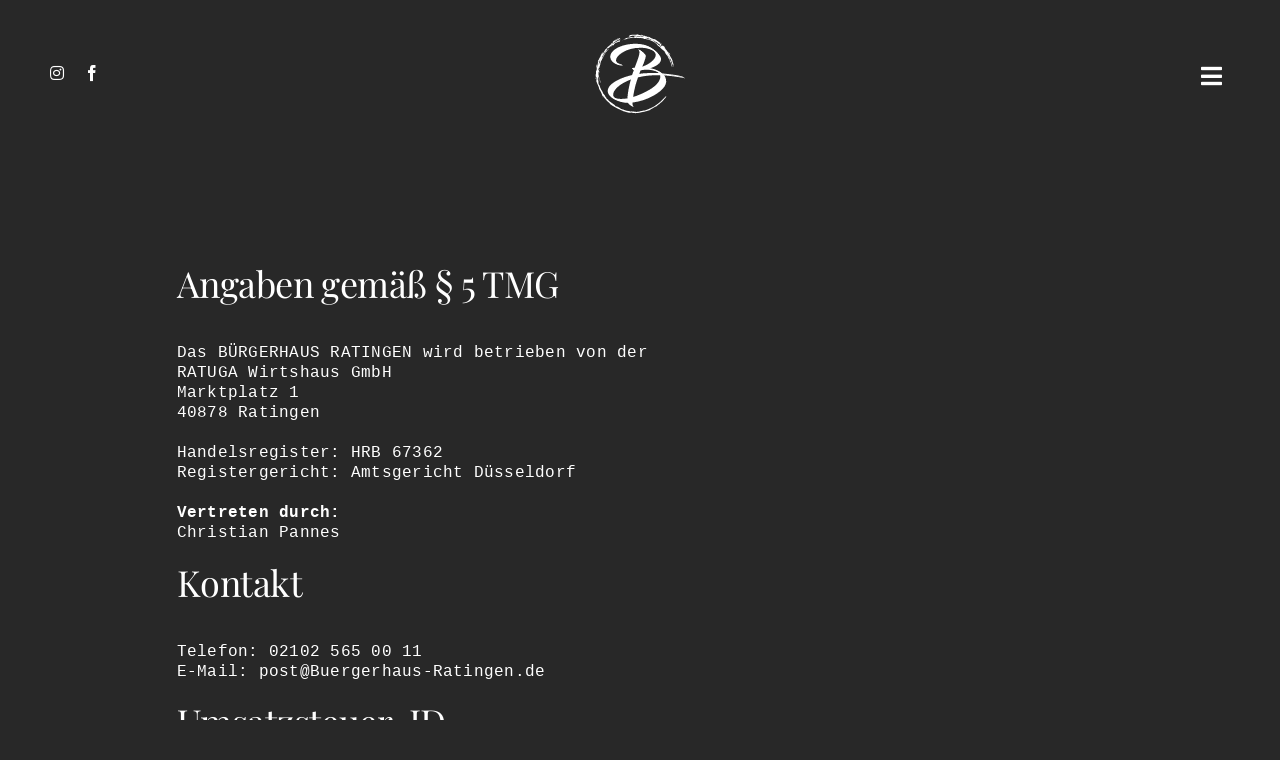

--- FILE ---
content_type: text/css; charset=utf-8
request_url: https://buergerhaus-ratingen.de/wp-content/cache/min/1/wp-content/plugins/import-facebook-events/assets/css/grid-style2.css?ver=1765788861
body_size: 780
content:
.ife_event_meta_cat a{display:inline-block;font-size:16px;line-height:26px;color:#fff;background:#81df93;padding:3px 22px;border-radius:3px;margin-bottom:5px}@media (max-width:575px){.ife_event_meta_cat a{font-size:10px!important}}.ife_event_title_style2{white-space:nowrap;overflow:hidden;text-overflow:ellipsis}.ife_event_title_style2 a{font-size:26px;line-height:1em;font-weight:600}.ife_event_style2 .ife_event_thumbnail{position:relative}.ife_event_style2 .ife_event_thumbnail .ife_event_meta_cat{position:absolute;bottom:5px;left:15px;overflow:hidden;width:90%}.ife_event_style2 .ife_event_thumbnail .ife_event_meta_cat a{display:inline-block;font-size:14px;line-height:20px;color:#fff;padding:3px 12px 2px;transition:.4s;border-radius:3px;text-decoration:none}.ife_event_style2 .ife_event_detail_style2{padding:15px 20px 15px;border:1px solid #eae9f3;border-top:none;border-radius:0 0 5px 5px;height:120px}.ife_event_style2 .ife_event_detail_style2 .ife_event_title_style2{margin:0;margin-bottom:10px;line-height:1em}.ife_event_style2 .ife_event_detail_style2 .ife_event_title_style2 a{font-size:22px;font-weight:600;text-decoration:none}.ife_event_style2 .ife_event_detail_style2 .ife_event_location_time{display:flex;flex-direction:column;margin-bottom:24px}.ife_event_style2 .ife_event_detail_style2 .ife_event_location_time .ife_location_style2{display:flex;justify-content:space-between;flex-wrap:wrap;align-items:center}.ife_event_style2 .ife_event_detail_style2 .ife_event_location_time .ife_location_style2 .ife_event_location{margin:0;margin-right:5px;font-size:15px;line-height:26px;white-space:nowrap;overflow:hidden;text-overflow:ellipsis}.ife_event_style2 .ife_event_detail_style2 .ife_event_location_time .ife_location_style2 .ife_event_location a{font-size:15px;line-height:26px}.ife_event_style2 .ife_event_detail_style2 .ife_event_location_time .ife_event_time .ife_time{font-size:15px;line-height:26px}.ife_img_placeholder{height:275px;width:100%;border-radius:5px 5px 0 0;display:block}.ife_event_cat{margin:1px}.col-ife-md-12 .ife-style2 .ife_event_style2 .ife_event_thumbnail .ife_img_placeholder{height:450px}.col-ife-md-4 .ife-style2 .ife_event_style2 .ife_event_thumbnail .ife_img_placeholder{height:170px}.col-ife-md-3 .ife-style2 .ife_event_style2 .ife_event_thumbnail .ife_img_placeholder{height:130px}.col-ife-md-3 .ife-style2 .ife_event_style2 .ife_event_detail_style2 .ife_event_location_time .ife_event_time .ife_time{font-size:13px}.col-ife-md-3 .ife-style2 .ife_event_style2 .ife_event_detail_style2 .ife_event_location_time .ife_location_style2 .ife_event_location{font-size:13px}.col-ife-md-3 .ife-style2 .ife_event_style2 .ife_event_detail_style2 .ife_event_title_style2 a{font-size:15px}.col-ife-md-3 .ife-style2 .ife_event_style2 .ife_event_detail_style2 .ife_event_title_style2{font-size:15px}.col-ife-md-4 .ife-style2 .ife_event_style2 .ife_event_detail_style2 .ife_event_title_style2 a{font-size:18px}.col-ife-md-4 .ife-style2 .ife_event_style2 .ife_event_detail_style2 .ife_event_title_style2{font-size:18px}.col-ife-md-6 .ife-style2 .ife_event_style2 .ife_event_detail_style2 .ife_event_title_style2{font-size:20px}.ife_img_placeholder{background-size:cover!important;min-height:120px}@media (min-width:320px) and (max-width:576px){.ife_img_placeholder{background-size:cover!important;min-height:140px!important}.col-ife-md-12 .ife-style2 .ife_event_style2 .ife_event_thumbnail .ife_img_placeholder{height:150px}.col-ife-md-6 .ife-style2 .ife_event_style2 .ife_event_thumbnail .ife_img_placeholder{height:150px}}@media (min-width:576px) and (max-width:767.98px){.ife_img_placeholder{min-height:240px!important}}@media (min-width:768px) and (max-width:992px){.ife_img_placeholder{background-size:cover!important;min-height:350px!important}.col-ife-md-12 .ife-style2 .ife_event_style2 .ife_event_thumbnail .ife_img_placeholder{height:350px}}@media (min-width:993px) and (max-width:1200px){.ife_img_placeholder{background-size:cover!important;min-height:150px!important}.col-ife-md-6 .ife-style2 .ife_event_style2 .ife_event_thumbnail .ife_img_placeholder{height:230px}}

--- FILE ---
content_type: text/css; charset=utf-8
request_url: https://buergerhaus-ratingen.de/wp-content/cache/min/1/wp-content/themes/Avada-Child-Theme/style.css?ver=1765788861
body_size: 2340
content:
body{hyphens:auto}.fusion-text.fusion-text-1.navitem-left-rotate-90{position:fixed;top:50vh;transform:rotate(-90deg);-webkit-transform:rotate(-90deg);-moz-transform:rotate(-90deg);-ms-transform:rotate(-90deg);-o-transform:rotate(-90deg);left:20px}.fusion-text.fusion-text-2.navitem-right-rotate-90{position:fixed;top:50vh;transform:rotate(90deg);-webkit-transform:rotate(90deg);-moz-transform:rotate(90deg);-ms-transform:rotate(90deg);-o-transform:rotate(90deg);right:0}.fusion-text.fusion-text-1.navitem-left-rotate-90 p,.fusion-text.fusion-text-2.navitem-right-rotate-90 p{margin:0!important}.grecaptcha-badge{visibility:hidden;display:none}#quandoo-booking-widget :first-child{min-height:650px}.awb-menu_desktop.awb-menu_flyout .awb-menu__sub-li{background:transparent}#burger-menu .glyphicon.fa-bars.fas:hover{color:#c93}.awb-menu__flyout-close{top:4.5em!important;right:3.4em!important}.border-container .fusion-builder-row.fusion-row.fusion-flex-align-items-center.fusion-flex-align-content-center{border:1px solid #fff;height:100%;margin:auto}.container-right{border:1px solid #fff}.container-right div:nth-child(3){margin-bottom:8%;margin-top:5%}.container-button-down .fusion-column-wrapper div:nth-child(3){margin-top:auto;margin-bottom:8%}.toggle-content table{width:100%}.txt-lieferanten-partner strong{font-size:1.25rem}.toggle-content table td,.toggle-content table td *{vertical-align:top}.panel-body.toggle-content.fusion-clearfix{padding-bottom:30px}.toggle-content thead th:first-child{text-align:left;font-weight:700}.toggle-content thead th{text-align:right;padding-bottom:10px;font-family:"Courier New"}.toggle-content td:nth-child(2n),.threeCOL td:nth-child(2n+3){text-align:right;width:80px}.fassbier .toggle-content td:nth-child(2n),.threeCOL.fassbier td:nth-child(2n+3){width:145px}.toggle-content p{margin:20px 0 0 4px;margin-top:20px;font-weight:}.schnaps table{padding-top:20px}.container-pdfs-border:first-child .fusion-column-wrapper{border:1px solid #fff;padding-bottom:8%;margin-right:0}.container-pdfs-border:nth-child(2) .fusion-column-wrapper{border:1px solid #fff;padding-bottom:8%;margin-left:0}.container-pdfs-border:last-child .fusion-column-wrapper{border:1px solid #fff;padding-bottom:5%}.container-drinks-logos .fusion_builder_column_1_6{padding-bottom:40px}.border-container-aboutus .fusion-builder-row{border:1px solid #fff;padding-bottom:5%}.container-person .fusion-column-wrapper.fusion-column-has-shadow.fusion-flex-justify-content-flex-start.fusion-content-layout-column{border:1px solid #fff;margin-bottom:22%;padding-bottom:8%}.person-image-container,.person-img.img-responsive{width:100%}.container-drinks-logos .fusion-column-wrapper.fusion-column-has-shadow.fusion-flex-justify-content-flex-start.fusion-content-layout-column{margin-right:15%}.container-jobsuche .fusion-button{margin-top:20px}.container-partner-logos .fusion-image-element{margin-bottom:40px}.container-partner .fusion-builder-row{border:1px solid #fff;margin-left:0!important;margin-right:0!important;padding-bottom:4%}.container-partner-logos .fusion-builder-row.fusion-builder-row-inner.fusion-row.fusion-flex-align-items-flex-start{border:none;margin-top:50px}.ilightbox-button.dark.horizontal{width:55px!important;height:75px!important;background-size:30px}.fusion-gallery-image{border:1px solid white!important}.border-container-vermietung .fusion_builder_column_1_2:first-child{border-left:1px solid #fff;border-top:1px solid #fff;border-bottom:1px solid #fff}.border-container-vermietung .fusion_builder_column_1_2:nth-child(2){border-right:1px solid #fff;border-top:1px solid #fff;border-bottom:1px solid #fff}.container-virtual-wrapper{border:1px solid #fff;padding-bottom:5%}.tribe-events-calendar-list__event-date-tag-weekday{font-size:20px!important;margin-bottom:-5px!important}.tribe-common--breakpoint-medium.tribe-events .tribe-events-calendar-list__event-row:last-child{margin-bottom:0}.tribe-events-calendar-list__event-date-tag-daynum.tribe-common-h5.tribe-common-h4--min-medium{font-family:var(--body_typography-font-family)!important;margin-top:12px}.fusion-events-featured-image .fusion-events-single-title-content{display:none!important}.single-tribe_events #main .fusion-content-widget-area:not(.fusion-sticky-sidebar),.single-tribe_events #main .fusion-sticky-sidebar .fusion-sidebar-inner-content{background-color:transparent!important;border-top:1px solid #fff;padding-top:40px!important;margin-top:20px!important}.tribe-events-event-url a:hover{color:#cc9933!important}.tribe-events-event-url a{color:white!important}.single-tribe_events #tribe-events-content .tribe-events-event-meta .tribe-events-meta-group dd,.single-tribe_events .sidebar .tribe-events-event-meta .tribe-events-meta-group dd{border-bottom-style:dashed!important}.single-tribe_events #tribe-events-content .tribe-events-event-meta .tribe-events-meta-group dl:last-child,.single-tribe_events .sidebar .tribe-events-event-meta .tribe-events-meta-group dl:last-child{border-bottom:0;font-size:17px}.single-tribe_events #main .fusion-content-widget-area{padding:0 0 6% 0!important}.wps-form{width:100%;margin:0 auto}.wps-form label{margin-bottom:-10px;display:inherit}.wps-form-row{display:flex;flex-direction:column;width:100%}.wps-form-row .wpcf7-form-control{width:100%}.wps-form-column{flex:1;padding:.5rem 0;width:100%}.container-rent-contact-left{border:1px solid #fff;padding-top:4%;border-bottom:1px solid #fff}.container-rent-contact-right{border-top:1px solid #fff;border-right:1px solid #fff;border-bottom:1px solid #fff;padding:3% 0 2% 0}.wps-form-column p{margin-top:0;margin-bottom:30px}.wpcf7-list-item{margin:0 0 0 0em}.container-contact{border:1px solid #fff;padding-bottom:4%}.container-contact:first-child,.container-contact:nth-child(2),.container-contact:nth-child(3){border-bottom:none}.container-contact:first-child,.container-contact:nth-child(2),.container-contact:nth-child(4){border-right:none}.container-contact:nth-child(5){padding-top:4%}.linktree .fusion-title-heading{font-size:1em!important;hyphens:none}.linktree .fb-icon-element{margin-right:0!important}.linktree .fusion-button{margin-bottom:1rem;justify-content:flex-start}.linktree .fusion-builder-row.fusion-builder-row-inner.fusion-row.fusion-flex-align-items-center.fusion-flex-align-content-center.fusion-flex-justify-content-center.fusion-flex-content-wrap{margin-bottom:2rem}.fusion-footer .fusion-title{margin-bottom:12px!important;margin-top:20px!important}.day{margin-right:30px}.kitchen .day{margin-right:0}.kitchen .day2{margin-right:30px}.footer-container-left,.footer-container-middle{border-right:1px solid #fff}.fusion-footer .has-pattern-background{background-size:auto}@media screen and (max-width:1570px){.fusion-text.fusion-text-1.navitem-left-rotate-90{left:10px}.fusion-text.fusion-text-2.navitem-right-rotate-90{right:-10px}}@media screen and (max-width:1140px){.fusion-text.fusion-text-1.navitem-left-rotate-90{left:-6px}.fusion-text.fusion-text-2.navitem-right-rotate-90{right:-25px}}@media screen and (max-width:1024px){.container-contact:nth-child(2),.container-contact:nth-child(4){border-right:1px solid #fff}.container-contact:nth-child(3){border-right:none}.container-contact:nth-child(4){border-bottom:none}.footer-container-left{border-right:0}.footer-container-left .fusion-column-wrapper{border-bottom:1px solid white!important;margin-bottom:45px;padding-bottom:40px!important}}@media only screen and (min-width:820px){.wps-form-row{flex-direction:row}.wps-form-column{padding:.5rem 1rem}}@media screen and (max-width:640px){.logo-container .fusion-column-wrapper.fusion-column-has-shadow.fusion-flex-justify-content-center.fusion-content-layout-row.fusion-flex-align-items-center{justify-content:flex-start}.fusion-text.fusion-text-1.navitem-left-rotate-90{left:-10px}.fusion-text.fusion-text-2.navitem-right-rotate-90{right:-30px}.awb-text-cols{--awb-columns:1!important}.container-start-haus .fusion-flex-align-content-flex-start{align-content:center!important}.container-btn-download .fusion-column-wrapper{justify-content:flex-start!important;margin-bottom:25px;margin-top:10px}.container-pdfs-border:first-child .fusion-column-wrapper{border:1px solid #fff;padding-bottom:8%;margin-right:var(--awb-spacing-right)}.container-pdfs-border:nth-child(2) .fusion-column-wrapper{border:1px solid #fff;padding-bottom:8%;margin-left:var(--awb-spacing-left)}.container-rent-contact-right{border-top:none;border-left:1px solid #fff;padding-top:4%;border-bottom:1px solid #fff}.container-contact:first-child,.container-contact:nth-child(3){border-right:1px solid #fff}.footer-container-left,.footer-container-middle,.footer-container-right{border-right:0}.footer-container-left .fusion-column-wrapper{border-bottom:0!important;margin-bottom:0;padding-bottom:0!important}}@media screen and (max-width:510px){.fusion-text.fusion-text-1.navitem-left-rotate-90,.fusion-text.fusion-text-2.navitem-right-rotate-90{display:none}.tribe-common-l-container.tribe-events-l-container{padding:0 0 80px 0!important}}

--- FILE ---
content_type: image/svg+xml
request_url: https://buergerhaus-ratingen.de/wp-content/uploads/2022/12/buergerhaus-ratingen-restaurant-eventlocation-logo-bildmarke.svg
body_size: 4794
content:
<?xml version="1.0" encoding="utf-8"?>
<!-- Generator: Adobe Illustrator 27.1.0, SVG Export Plug-In . SVG Version: 6.00 Build 0)  -->
<svg version="1.1" id="Ebene_1" xmlns="http://www.w3.org/2000/svg" xmlns:xlink="http://www.w3.org/1999/xlink" x="0px" y="0px"
	 viewBox="0 0 143.6 128.4" style="enable-background:new 0 0 143.6 128.4;" xml:space="preserve">
<style type="text/css">
	.st0{fill-rule:evenodd;clip-rule:evenodd;fill:#FFFFFF;}
</style>
<g>
	<path class="st0" d="M106.6,66.7c0.8,0.9,1.3,1.6,1.8,2.6c4.9,9.8-2.8,19-17,27.1c-9,5.2-20.6,9.1-31.4,10.3
		c-0.1,3.5,0.3,5,1.5,6.2l0.4,0.3c0.3,0.6-6.4-2.3-7.9-6.1c-0.9,0-1.8,0.1-2.7,0c-6.7-0.1-20.1-4-24.7-10.6
		c-8.1-11.6,10.1-23.6,34.1-29.1c0.8-2.4,1.8-4.9,2.8-7.4c-1.1-0.6-2.7-1.7-2.9-2.2c-0.3-0.7,1.1-0.9,4-1.3
		c4.2-11.3,8.3-20.5,6.7-24.7c-0.4-1.1-0.9-1.7-1.5-1.9c-0.1-0.1,0.1-0.2,0.4-0.2c0.5,0,1.2,0.3,2.9,1.4c2.7,1.7,6.2,5.2,6.6,6.4
		c0.3,1.1-1.7,8.8-6,18c10.6-2.3,23.2-11.3,22-18.4c-1.1-7.2-13.3-10.4-19.7-10.8c-11.8-0.8-23.2,1.6-31.6,7.2
		c-4.4,3-11.2,8.5-7.9,14c1,1.6,3.2,3.1,8,4c1.5,0.3,1.5,0.9,0.7,0.8c-3.5-0.1-6.2-0.5-9.3-2c-2.7-1.2-5.4-3.3-6.6-5.9
		c-3.1-7.2,2.6-14.1,12.9-18.5c9.9-4.2,23.6-5.8,35.4-3.2C92,25.8,101.3,37.6,102,41.3c1.6,7.7-7.9,12.6-17.6,15.5
		c6.9,0.9,15.5,3.3,20.7,8.2c13.3,1.5,27.8,2.8,33.2,6.1C125.6,68.6,119.3,67.9,106.6,66.7L106.6,66.7z M85.9,89.4
		c-7.6,4.2-16.2,8.3-25.2,10.7c1-8.2,3.2-17.8,5.3-24.1c0.7-2.1,1.3-4.1,2.1-6.3c12.7-3,21.2-3.3,34.1-3
		C104.6,73.1,98.7,82.2,85.9,89.4L85.9,89.4z M41,102.3c-2.5-0.2-6.8-1.2-8.5-3.4c-4.2-5.6,2.7-16.5,20.1-24.1
		c2.1-0.9,4.3-1.8,6.8-2.6c-2.7,9.6-4.9,19.2-5.6,29.5C49.5,102.4,45.3,102.7,41,102.3L41,102.3z M69.4,65.8
		c0.8-2.2,1.7-4.4,2.7-6.5c3.2-0.5,5.2-0.8,7.2-0.9c7.7-0.3,17.8,1.9,21.4,6.1c-4.9-0.2-10-0.3-15-0.1
		C80.1,64.6,74.6,65.1,69.4,65.8L69.4,65.8z"/>
	<path class="st0" d="M9.4,57.7c0.1-0.7,0.1-2,0.5-2.5c0.3,0.6,0.1,3.9-0.1,4.8l-0.1-0.7c-0.1-1.1-0.2-0.9,0-2.1L9.4,57.7L9.4,57.7z
		 M9.6,51.4c0.2-1.2,2.1-7.3,2.6-8.1c-0.2,1.9-1,6.9-1.7,8.4l0.8-3.7C10.5,48.6,10.2,50.6,9.6,51.4L9.6,51.4z M21.4,29.1
		c0.6-0.9,1.7-2.3,2.3-2.9c0.7,0.3,0,0.3,0.5,0.3c0.8,0.1,0-0.5,0.4,0c-0.5,0.6-1,1.4-1.4,2c-0.5,0.7-1.1,1.1-1.5,1.6
		c-0.9,1.1-1.8,2.8-2.7,4.1c-0.6,0.8-0.9,1.2-1.5,1.9c-0.8,0.8-0.2,0.5-0.9,1.8c-0.7,1.3-1.9,3.4-2.3,4.4l0.7-3.1
		c0.2-0.5,0.9-1.6,1.3-1.8l0.5-0.3l-0.2-0.6c-0.1-0.4-0.1-0.1,0-0.3c0-0.1,0.4-0.6,0.5-0.8l1.7-2.5c0.3-0.4,0.3-0.4,0.7-0.6
		c0.4-0.3,0.3,0,0.7-0.6c0.2-0.3,0.4-0.5,0.6-0.8c-0.2-0.2,0.1,0-0.4-0.1l-0.1,0c0.4-0.5,0.8-1.1,1.3-1.3c0.4-0.2,0.5-0.1,0.6-0.8
		L21.4,29.1L21.4,29.1z M111.7,36.7c-0.4-0.6-0.6-0.7-0.8-1.3c0.7,0.6,1.4,1.7,1.7,2.5L111.7,36.7L111.7,36.7z M98.8,20.5l0.7-0.2
		l2.5,4l-0.7,0.4c-0.2-0.2,0,0.1-0.3-0.3c-0.1-0.1-0.1-0.1-0.2-0.3l-1.1-1.9c-0.8,0.1-2.1-0.8-2.5-1.4c0.7-0.2,0.7,0.1,1.5,0.4
		c-1.9-0.9-3.4-1.7-5-3c0,0,0-0.1,0-0.1c0,0,0-0.1,0-0.1l0.1-0.4c-1.3-0.5-1-0.2-1.8-1.1c-0.7-0.9-4.1-2.4-5.1-2.7
		c0.3,0.4,0.6,0.5,0.9,0.8c-0.7-0.2-1.3-0.6-1.9-0.7c-1.7-0.5-2.7-0.4-5.7-1.5l0.7,0.7c-0.8-0.1-1.2-0.5-1.9-0.8c0,0,0.1,0,0.2,0
		c0,0,0.1,0,0.1,0c1.2-0.2,0,0.4,0.4-0.2c1,0.2,1.9,0.7,2.6,0.6l-3-1.4c3.6,0.8,10.3,2.9,13.4,5c0.5,0.3,0.5,0.5,0.9,0.7l3.4,1.9
		C97.9,19.5,97.7,19.9,98.8,20.5L98.8,20.5z M68,6.1c-0.3,0.7-0.2,0.3-2.1,0.4c-0.4,0.5-0.1-0.4,0.1,0.2c0.1,0.3,0.3-0.2,0,0.1
		L64.1,7C63,7,62.5,6.8,61.5,6.9C60,7,57.8,7.2,56.3,7.4c-0.7,1.2-1.5,1-2.2,1.9L55,9.4c-0.2,0.5,0.1,0.2-0.6,0.4
		c-0.8,0.2-0.6,0.5-0.7,0.2c0,0-0.1,0-0.1,0.1c1.6,0.1,2.2-0.5,2.8-0.7c2.1-0.8,6.2-1.4,8.2-0.8c1.5,0.4,4.1,0,6,0.3
		c2,0.4,4.9,0.6,6.7,1.5c-0.5-0.3-1.2,0-1.8,0c-2.5-0.1-2-0.7-4-0.8c-0.7-0.1-1.4-0.2-2.1-0.1c-0.8,0-1.1,0.2-2,0.1
		c-1-0.2-0.9-0.5-2-0.4c-0.9,0-3.1-0.1-3.8,0.3l2,0.2c-0.9,0.6-2,0.7-3.4,0.7c-1.8,0-1.5-0.4-2.3,0c-0.9,0.5-6.3,1.3-7.5,1.5
		c-0.8,0.9-1.4,0.6-2.5,1.8c0,0-0.1,0.6-0.9,0.3c-1.1,0.9-3.5,1.7-5.3,2.6l-0.4-0.7C40.2,16,40,16,39,16.1c0.6-0.6,1.5-0.6,2.6-1.1
		l0.7-0.4c-0.7-0.2-0.7,0-1.1,0.3c0.5-0.5,0.8-0.6,1.3-1.1c-1.1,0.2-1.9,0.8-2.7,1.3c-2.4,1.3-9.3,5.7-10.6,5.8
		c0.5-0.4,1-0.9,1.4-1.2c1.3-0.7,0.3,0.1,2.3-1.4c1.3-1,4-2.9,5.2-3.5c0.5-0.3,1.1-0.4,1.7-0.8c0.6-0.3,0.9-0.6,1.5-0.8l0.5-0.3
		c-0.1-0.3-0.6-0.9-0.8-1.2l-0.2,0c-0.2,0.5,0.1,0-0.3,0.5c-0.7,0.9-6.4,3.3-8.6,5c1-1.1,2.6-2.1,3.9-2.6c0.8-0.3,1.3-1,2-1.3
		c0.5-0.2,0.7-0.2,1.2-0.5c0.6-0.4,0.5-0.3,0.9-0.7c-0.6-0.1,0,0-1.4,0.4l-2.7,1.6c-0.6,0.4-0.8,0.6-1.5,0.8
		c0.4-0.6,0.8-0.8,1.3-1.1c-0.9,0.3-5,3.4-5.3,3.9c0.5-0.1,0.9-0.3,1.5-0.2c-0.1,0.6-0.7,0.8-1.4,1.2c-0.8,0.4-1,0.8-1.7,1.2
		l-1.9,2.3c-1.5,1-0.7,0.3-2.3,1.7c-3.3,2.7-2.2,3-3.2,3.7c-0.5,0.3,0-0.7-1.7,1.4c-0.2,0.2-0.5,0.5-0.6,0.7l0,0.4c0,0,0,0.1,0,0.1
		l-2.3,3.5c-0.5,0.9-0.2,0.9-1.1,0.9l1.2-2.9c-1.2,1.3-2.2,3.7-3.2,4.7c0.3-1,1-1.8,1.1-2.8c-0.5,0.3-1.2,2.3-1.4,3
		c-1.5,3.9-1.5,3.2-3,6.1c-0.2,0.5-0.4,1.2-0.6,1.6c-0.5,1-1.1-0.3-1.8,5C7.4,50.4,7,51,6.6,52.3C6.2,53.8,6,54.6,6,56
		c0.1,1.4-0.4,1.4-0.1,3.1c0.5-1.3-0.1-1.5,0.6-4.1l0.1,0.8c0.2-1.3,0.8-2.8,0.9-4c0.1-0.6,0-0.7,0-1.2c0.1-1.3,0.8-4.2,1.4-5.2
		l0,0.8l0.4-0.9c-0.2,4.7-2,7.5-2,11.4c0,0.9,0,1.9-0.6,2.5C6.2,59.6,6.2,59.9,6,61c-0.1,0.8,0.1,3.3-0.2,5.3l-0.5-1.9
		c-0.1,0.9,0.1,1.8,0.1,2.6c-0.1,1.7,0.4,1.2,0.5,2.4c0.4-0.3,0,0.1,0.3-0.3c0,0,0.1-0.2,0.1-0.3c0,0.4,1.4,4.7,1,5.9
		c0,0,0,0.1,0,0.1L7,73.4c-0.3-0.1-0.2,0.1-0.3,0.3c-0.1-1-0.7-3-1-3.9l-0.1,1c0,0-0.1-0.2-0.1-0.1c0,0-0.1-0.1-0.1-0.1
		c-0.4-0.5,0.2,0-0.1-0.1c0.1,0.7,0.2,1.4,0.5,1.9l0.5,1.4c0.2,1.2,0,0.3-0.3,0.8c0.8,1.4,0.5,0.8,1,2.6C7.3,78,7.4,78,7.4,78
		l2.8,6.6c0.3,0.9-0.2,0.6,0.7,2.5c0.4,0.9,0.9,1.6,1.3,2.4l1.3,2.4c0.5,1,0.6,1.7,1.1,2.6l0.6,1l-0.8-0.4c0.3,0.4,0.3,0.4,0.3,0.9
		c0.1,0.6,0.5,0.6,0.7,1.1c0,0.1,0.1,0.1,0,0.3c0,0,0,0.1,0,0.1l-0.1,0.1c0,0-0.2-0.1,0.2,0.6l1.8,2.5c-0.2-0.3-0.3-0.3-0.5-0.6
		c-0.4-0.9,0.6,0.5-1-1.8c-0.6-0.9,0.2,0.1-0.3-1c0-0.1-0.1,0-0.1-0.3c0-0.8,0.2,0.8,0.1-0.5c0-0.2-0.1-0.2-0.1-0.4
		c1.3,1.1,1.8,2.8,2.7,3.5l1.9,2.2c0,0,0,0.1,0.1,0.1l1,1.3c0.7,1,0.5,0.1,1.6,1.7c1.4,1.9,2,0.9,3.1,2.6l1.2,1.6
		c2,1.9,12.6,7.6,16.1,8.7c1.3,0.4,2,0.2,2.7,1.1l-3-1c1.5,1.3,4.8,1.8,6.8,2.4c3,0.9,3.5,1.4,7.4,1.6c0.3-0.3-0.3-0.5,1.3-0.4
		c2.3,0.2,1.5,0.7,5.9,0.8c5,0.1,6.7-1,10.8-1.6c1.9-0.3,5-1.1,6.9-1.7c1.3-0.4,2.1-0.8,3.4-1c0.6-0.3,1.1-0.6,1.7-0.7l-0.2-0.1
		c0,0-0.1-0.1-0.2-0.1c-0.3-0.2-0.1,0-0.3-0.1l4.1-2.2c1.7-0.7,2.8-2,3.9-2.4c-0.3,0.4-0.3,0.3-0.5,0.8c0.9-0.2,0,0.1,0.4-0.2
		l0.8-0.5c0.7-0.4,2-1.5,2.7-2.2c0.6-0.6,0.8-0.5,1.4-1l2.7-2.4c1.3-1.1,1.7-0.8,4-3.7l2.1-2.6c2.5-2.4,1.3-1.8,1.9-2.8
		c1-2-1.4,0.4-4.6,4l-5.9,5.4l-7.7,5.5c-0.8,0.3-0.1-0.1-1.5,0.6c-1.9,1-3.5,1.9-5.8,2.8c-1,0.4-1.8,0.8-2.9,1.2
		c-0.8,0.3-2.4,0.9-3.1,1c-0.6,0.1-1.1,0-1.8,0.2c-0.6,0.1-1,0.3-1.6,0.4l-3.5,0.5c-0.4,0.7,0.7-0.6,0.1,0.3
		c-2.4,0.4-1.9,0.4-4.3,0.5c-0.7,0-0.3,0.1-0.9,0.3l-4.4-0.2c0.4-0.2,1-0.4,1.6-0.3c-1.4-0.4-3.4,0-5-0.1c-0.2-0.5,0-0.1,0.1-0.3
		l-1.2-0.1l0.7,0.4c-1.1-0.1-2.1-0.1-3.1-0.4c0-0.1,0.1,0.1,0.5-0.1c-1-0.3-3.5-0.2-6.4-1.3c-1-0.3-1.9-0.8-3-1.1
		c-1-0.3-2.2-0.4-3.1-1c-1.4-0.6-2.2-1.6-3.5-2.3l-3.8-2c1.3,1.6,1.5,0.7,2.5,1.5c0.3,0.2,0.1,0.1,0.3,0.3c-1.1-0.3-3-1.1-3.7-1.6
		c-0.4-0.4-0.5-0.8-0.9-1.2l-6.9-5.1c-2.3-1.3-2.1-1.7-3.1-2.8c-1.6-2-2.2-0.9-2.6-2.6c-0.2-0.9,0.1-0.2-0.3-0.8
		c-0.6-0.7-1.9-2.1-1.9-2.8c-0.1-0.8,0.5,0.4,0-0.2c-2-2.5-2.5-2.6-3.4-5.1c-0.2-0.5,0-0.3-0.4-0.8c-0.3-0.4-0.2-0.3-0.4-0.8
		c-0.2-0.4-0.7-0.9-1.4-2.3c-0.3-0.5-0.7-1.1-0.9-1.6l-0.6-1.6c-0.2-0.7-0.4-1.1-0.5-1.8c-0.3-1.4-0.2-0.1-0.9-1.3
		c-0.4-0.8-0.4-0.3-0.7-1.1l-1-5.7c-0.1-1.2-0.6-2.6-0.4-3.9c0.6,2.1,0.7,5.4,1.6,7.3c0-1.5-1.3-6.5-1.2-8.9c0.3,0.3,0.6,0.6,0.8,1
		c0.9,1.4,1.5,1.6,1.6,3.1c0.1,1,0.3,4,1.2,4.7c0.2-0.8-0.5-3.3-0.7-4.2c-0.2-1.1-0.4-0.9-0.6-1.9c-0.2-1-0.1-1.1-0.6-1.5l-0.4-0.3
		c-0.4-0.6,0-1.6-0.5-3.7c-0.2-0.9-0.9-3.8-0.2-4.6c0.3,0.5,0.2,0.5,0.2,1.1l0.2-0.6c-0.1,1.1-0.2,2.4,0.4,3.1l0.5-4.4
		c-0.5,0-0.3,0-0.7,0.4c0.3-1.5,0.4-1.1,0.5-2.8c0-0.1,0.1-0.3,0.1-0.5c0-0.1,0-0.1,0-0.2l0-0.3c0,0,0-0.1,0-0.2
		c-0.2,0.6-0.3,1.1-0.4,1.7c0,0.1,0,0.7-0.1,0.7c-0.1,0.5,0,0.3-0.3,0.5c-0.4-0.6,0.2-2.1,0.3-3l0.8-2c0.2-0.6,0.2-1,0.4-1.6
		c0.2-0.9,0.3-0.5,0.5-1.3c0.5-2.3,0.7-5.1,2.1-7.7l-0.2,1.5c0.5-1,0.6-1.9,1.1-3c0.5-1.2,1-1.3,1.5-2.4c0.4-1,0.5-1.7,1-2.5
		c2.2-3.5,1.4-3.1,4.6-6.6l3.4-4.2c-0.1,0.1-0.3,0.2-0.5,0.4c-1.1,0.9-2.4,2.6-2.9,3.1c0.5-1,1.2-2,1.9-2.9c0.5-0.7,0.7-0.6,1.1-1.1
		c0.4-0.4,0.5-1,1-1.4c0.9-0.8,1.3-0.9,2.3-2.1c0.7-0.9,1.4-1.7,2.3-2.1c-1,1.4-2.2,1.8-3,3.5c1-0.2,1.1-0.8,1.9-1.4
		c1.3-1,0.5-0.3,1.4-0.6c0.2-0.1,0.4-0.2,0.6-0.3l-0.5,0.7c0.8-0.6,1.4-1.1,2.1-1.9l-0.5-0.3c0.5-0.8,0.3-0.3,1-0.7
		c1-0.7-0.2-0.3,2.1-1.2l3.4-1.4c1.4-0.3-0.6,0.7,2.2-0.6c2.1-1,6.4-3.3,9.1-3.1c0.1-0.1,0.1-0.1,0.3-0.2c0.2-0.1,0.2-0.1,0.3-0.1
		c1.2-0.4,0.7-0.4,1.5-0.8c1.1-0.5,3.4-0.4,5.1-0.8c6.4-1.6,3.2,0.2,7.7-0.2c2-0.2,3.8,0.3,5.8,0.4l0-0.2c0.2-0.3-0.7,0.1,0.1-0.1
		c0.1,0,0.6,0,0.8,0.1c2,0.3,3,0.2,5.4,0.7c-0.3,0-0.7-0.1-1,0c-0.4,0.1,0-0.1-0.3,0.2c0,0-0.2,0.2-0.3,0.3C80,13,85,14.5,88.2,15.9
		c3.8,1.7,5.6,2.9,8.3,5.6c-0.6-0.2-0.6-0.3-1.1-0.2l1.1,0.8c0.6,0.4,1.1,0.9,1.7,1.3c1.6,1.1,3,2.2,4.2,3.8l0.2,0.3
		c0.5,0.5,0.9,0.8,1.6,1.3c0.8,0.6,0.4,0.7,1.7,1.4c0.7,0.4,1.7,1.7,2.2,2.3c0.3,0.4,0.3,0.7,0.6,0.8c-0.7-0.1-0.4-0.4-1.1-0.7
		l2.7,4.1c1.3,1.4,1,0,2.8,4.2c0.2,0.4-0.1,0.7,1.2,1.9c0.9,0.9,0.5,2.1,1,3.3c0.6,1.5,0.3,0.5,0.7,0.9c0.2,0.2,0.6,1.2,0.7,1.6
		c0.4,1.4,1.4,5.6,1.9,6.6c0-0.7-0.3-0.6,0.1-1.2c0.2-0.7-0.2-1.2-0.4-2c-0.7-3.2-0.7-3.2-1.9-6.3c-0.8-1.9-1.1-2-1.3-4
		c-0.1-0.5-1.8-2.5-2.1-3.7c0.7,0.3,0.5,0.4,1.4,1.8c2.9,4.7,1.9,3.3,3.7,7.7c0.3,0.7,0.4,1.4,0.6,2c0.5,1.3,1.4,2.7,1.4,4l0.5,0.1
		c0-0.6-0.4-2.3,0-2.8c0,0,0.1-0.1,0.1-0.1l-1.5-4.4c-0.2-0.7-0.1-0.6-0.1-1.1c0-0.4-0.2-0.8-0.3-1.1c-0.2-0.8-0.6-1.5-0.7-2.3
		c-0.4,0.6,0.2,0.1-0.2,0.6l-2.8-5.3c-0.9-1.6-1.4-1.6-1.7-2.3c-0.4-1-0.1-0.4,0.1-0.5c0.3-0.1,0.2,0.1,0.5,0.4
		c0.4,0.5,0.2,0.3,0.7,0.6c0.7,0.5,0.7,1,1.3,1.4c-0.2-1.1-0.9-1.8-1.3-2.7c-1.1,0.2-0.3,0.8-1.6-0.8c-0.6-0.7-1-1-1.5-1.7
		c-1.7-2.5-1.5-1.8-2.2-2.7c-0.3-0.4-0.3-0.6-0.6-0.9c0.2,0,0.3,0.1,0.5,0.1l-0.5-0.4c-0.4-0.3-0.7-0.5-1.2-0.9
		c-1-1-0.7-0.8-0.8-1.3c0.6,0.4,1.3,1,1.6,1.4l-0.2-0.5c-0.1-0.3-0.1-0.1-0.1-0.5c-0.5-0.4,0.1-0.2-0.4-0.7c-0.4-0.5-0.5-0.2-1-0.7
		c-0.6-0.6-1-1.2-1.6-1.5c-1-0.3-1.1,0.8-2.1,0.9c-1.3-2.6-1-1.3,0-3.4l-1-0.6c-0.4,0.4,0.4,0-0.5,0.4c-0.4,0.2-0.1,0.1-0.5,0.1
		c-0.4-0.7-0.6-0.6,0.2-0.8l-0.1-0.4c-1.9-1.6-5.2-3.6-5.9-4.1c-0.5-0.4-0.2-0.3-0.5-0.5c-0.4-0.4-2.2-0.9-2.9-1.2
		c-0.2,0.4-0.1-0.4,0,0.1c0.1,0.4,0.3-0.1,0.1,0.2l-6.5-2.5c0.2-0.2-0.1-0.4,1.5,0.1c0.5,0.2,1,0.4,1.6,0.5c-0.7-0.5-1.8-0.8-2.8-1
		c-0.6-0.2-2.6-0.9-3.1-0.8l2.6,0.9c-0.7,0.2-3.9-1.2-4.9-1.5C78,9,79.2,9.1,78.3,8.6c-0.1-0.1-0.6-0.2-0.8-0.2
		c-0.7-0.1-2.3,0-2.6-0.5l1.1,0c-1.1-0.3-3-0.9-3.8-0.8l2.1,0.5c-0.8,0.5-1-0.1-2.6,0c-0.5,0-4.1-0.4-4.9-0.7c1.3-0.3,2,0.4,1.9-0.3
		C68.6,6.1,68.7,6.4,68,6.1L68,6.1z"/>
	<path class="st0" d="M105.2,65.6c0.8,0.9,1.3,1.6,1.8,2.6c4.9,9.8-2.8,19-17,27.1c-9,5.2-20.6,9.1-31.4,10.3
		c-0.1,3.5,0.3,5,1.5,6.2l0.4,0.3c0.3,0.6-6.4-2.3-7.9-6.1c-0.9,0-1.8,0.1-2.7,0c-6.7-0.1-20.1-4-24.7-10.6
		c-8.1-11.6,10.1-23.6,34.1-29.1c0.8-2.4,1.8-4.9,2.8-7.4c-1.1-0.6-2.7-1.7-2.9-2.2c-0.3-0.7,1.1-0.9,4-1.3
		c4.2-11.3,8.3-20.5,6.7-24.7c-0.4-1.1-0.9-1.7-1.5-1.9c-0.1-0.1,0.1-0.2,0.4-0.2c0.5,0,1.2,0.3,2.9,1.4c2.7,1.7,6.2,5.2,6.6,6.4
		c0.3,1.1-1.7,8.8-6,18C82.8,52.1,95.4,43,94.3,36C93.2,28.8,81,25.6,74.6,25.1c-11.8-0.8-23.2,1.6-31.6,7.2c-4.4,3-11.2,8.5-7.9,14
		c1,1.6,3.2,3.1,8,4c1.5,0.3,1.5,0.9,0.7,0.8c-3.5-0.1-6.2-0.5-9.3-2c-2.7-1.2-5.4-3.3-6.6-5.9c-3.1-7.2,2.6-14.1,12.9-18.5
		c9.9-4.2,23.6-5.8,35.4-3.2c14.3,3.2,23.6,14.9,24.3,18.6c1.6,7.7-7.9,12.6-17.6,15.5c6.9,0.9,15.5,3.3,20.7,8.2
		c13.3,1.5,27.8,2.8,33.2,6.1C124.2,67.5,117.9,66.8,105.2,65.6L105.2,65.6z M84.4,88.3c-7.6,4.2-16.2,8.3-25.2,10.7
		c1-8.2,3.2-17.8,5.3-24.1c0.7-2.1,1.3-4.1,2.1-6.3c12.7-3,21.2-3.3,34.1-3C103.1,72,97.2,81.1,84.4,88.3L84.4,88.3z M39.6,101.2
		c-2.5-0.2-6.8-1.2-8.5-3.4c-4.2-5.6,2.7-16.5,20.1-24.1c2.1-0.9,4.3-1.8,6.8-2.6c-2.7,9.6-4.9,19.2-5.6,29.5
		C48.1,101.3,43.8,101.6,39.6,101.2L39.6,101.2z M68,64.7c0.8-2.2,1.7-4.4,2.7-6.5c3.2-0.5,5.2-0.8,7.2-0.9
		c7.7-0.3,17.8,1.9,21.4,6.1c-4.9-0.2-10-0.3-15-0.1C78.7,63.5,73.1,63.9,68,64.7L68,64.7z"/>
</g>
</svg>
